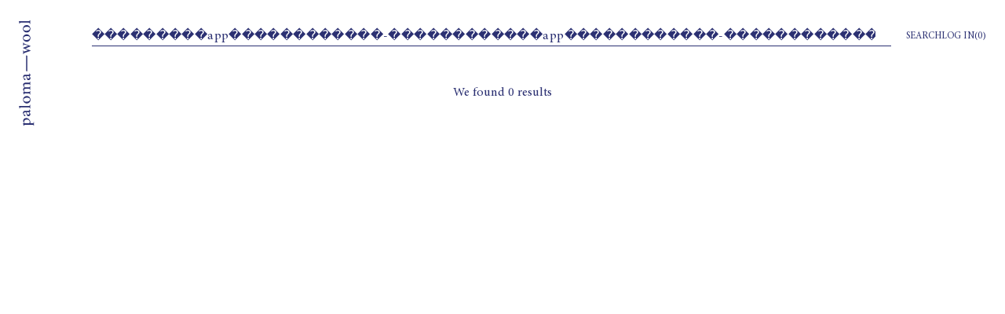

--- FILE ---
content_type: text/css
request_url: https://palomawool.com/cdn/shop/t/73/assets/component-discounts.css?v=176260621377610630541758807514
body_size: -612
content:
.discounts {
  font-size: 1.2rem;
}

.discounts__discount {
  display: flex;
  align-items: center;
  line-height: calc(1 + 0.5 / var(--font-body-scale));
}

.discounts__discount svg {
  color: rgba(var(--color-button), var(--alpha-button-background));
}

.discounts__discount--position {
  justify-content: center;
}

@media screen and (min-width: 1150px) {
  .discounts__discount--position {
    justify-content: flex-end;
  }
}

.discounts__discount > .icon {
  color: rgb(var(--color-foreground));
  width: 1.2rem;
  height: 1.2rem;
  margin-right: 0.7rem;
}


--- FILE ---
content_type: text/css
request_url: https://palomawool.com/cdn/shop/t/73/assets/template-collection.css?v=153411292894040451341758807514
body_size: -340
content:
@media screen and (max-width: 1149px){.collection .grid__item:only-child{flex:0 0 100%;max-width:100%}}@media screen and (max-width: 1149px){.collection .slider.slider--tablet{margin-bottom:1.5rem}}.collection .loading-overlay{position:absolute;z-index:1;width:1.8rem}@media screen and (max-width: 1149px){.collection .loading-overlay{top:0;right:0}}@media screen and (min-width: 1150px){.collection .loading-overlay{left:0}}.collection .loading-overlay{top:0;right:0;bottom:0;left:0;display:none;width:100%;padding:0 1.5rem;opacity:.7}@media screen and (min-width: 1150px){.collection .loading-overlay{padding-left:5rem;padding-right:5rem}}.collection.loading .loading-overlay{display:block}.collection--empty .title-wrapper{margin-top:10rem;margin-bottom:15rem}@media screen and (max-width: 1149px){.collection .slider--tablet.product-grid{scroll-padding-left:1.5rem}}.product-grid{margin-top:1.6rem;justify-content:center}@media screen and (min-width: 1150px){.product-grid{margin-top:2.4rem}}.collection__description>*{margin:0}.collection__title.title-wrapper{margin-bottom:2.5rem}.collection__title .title:not(:only-child){margin-bottom:1rem}@media screen and (min-width: 1150px){.collection__title--desktop-slider .title{margin-bottom:2.5rem}.collection__title.title-wrapper--self-padded-tablet-down{padding:0 5rem}.collection slider-component:not(.page-width-desktop){padding:0}.collection--full-width slider-component:not(.slider-component-desktop){padding:0 1.5rem;max-width:none}}.collection__view-all a:not(.link){margin-top:1rem}.product-list__content__container{display:flex;text-align:center;width:100%}.product-list__content__container .product-list__content__figure__image{width:100%}.product-list__content__bn{display:flex;justify-content:center;gap:5rem}@media screen and (min-width: 1150px){.template-collection #MainContent .page-width{padding:0 6rem}}.ajaxinate-pagination-spinner{display:inline-block;width:2rem;height:2rem}
/*# sourceMappingURL=/cdn/shop/t/73/assets/template-collection.css.map?v=153411292894040451341758807514 */


--- FILE ---
content_type: text/css
request_url: https://palomawool.com/cdn/shop/t/73/assets/component-newsletter.css?v=69488183820295329371758807518
body_size: -302
content:
.newsletter-form{display:flex;flex-direction:column;justify-content:center;align-items:center;width:100%;position:relative}@media screen and (min-width: 1150px){.newsletter-form{align-items:flex-start;margin:0 auto;max-width:36rem}}.newsletter-form__field-wrapper{width:100%;margin-top:3.6rem}.newsletter-form__field-wrapper .field__input{padding-right:5rem;padding:0 2rem 0 0;height:auto;border-bottom:.1rem solid;background-color:transparent;margin-right:2.4rem}.newsletter-form__field-wrapper .field__label{left:0;top:.2rem;color:currentColor}.newsletter-form__field-wrapper .field:after{display:none}.newsletter-form__field-wrapper .field{z-index:0}.newsletter-form__legal{margin-top:3.6rem;font-size:1.2rem;padding-right:0}.newsletter-form__heading{font-size:1.4rem;margin-bottom:1rem}.newsletter-form__message{justify-content:center;margin-bottom:0}.newsletter-form__message--success{margin-top:2rem}@media screen and (min-width: 1150px){.newsletter-form__message{justify-content:flex-start}}.newsletter-form__button{width:4.4rem;margin:0;right:var(--inputs-border-width);top:0;height:100%;z-index:2}.newsletter-form__button:focus-visible{box-shadow:0 0 0 .3rem rgb(var(--color-background)),0 0 0 .4rem rgba(var(--color-foreground));background-color:rgb(var(--color-background))}.newsletter-form__button:focus{box-shadow:0 0 0 .3rem rgb(var(--color-background)),0 0 0 .4rem rgba(var(--color-foreground));background-color:rgb(var(--color-background))}.newsletter-form__button:not(:focus-visible):not(.focused){box-shadow:inherit;background-color:inherit}.newsletter-form__button .icon{width:1.5rem}
/*# sourceMappingURL=/cdn/shop/t/73/assets/component-newsletter.css.map?v=69488183820295329371758807518 */


--- FILE ---
content_type: text/css
request_url: https://palomawool.com/cdn/shop/t/73/assets/component-list-social.css?v=94565284439566426201758807360
body_size: -602
content:
.list-social {
  display: flex;
  flex-wrap: wrap;
  justify-content: center;
}

@media only screen and (max-width: 1149px) {
  .list-social {
    justify-content: center;
  }
}

.list-social__item .icon {
  height: 2.2rem;
  width: 2.2rem;
}

.list-social__link {
  align-items: center;
  display: flex;
  padding: .5rem .8rem;
  line-height: 1;
  color: rgb(var(--color-foreground));
}

.utility-bar .list-social__link {
  padding: 0 0.8rem;
  height: 3.8rem;
}


--- FILE ---
content_type: text/css
request_url: https://palomawool.com/cdn/shop/t/73/assets/component-menu-drawer.css?v=5413249121631386991758807517
body_size: 577
content:
.header__icon--menu{position:initial}.js menu-drawer>details>summary:before,.js menu-drawer>details[open]:not(.menu-opening)>summary:before{content:"";position:absolute;cursor:default;width:100%;height:calc(100vh - 100%);height:calc(var(--viewport-height, 100vh) - (var(--header-bottom-position, 100%)));top:100%;left:0;background:rgba(var(--color-foreground),.5);opacity:0;visibility:hidden;z-index:2;transition:opacity 0s,visibility 0s}menu-drawer>details[open]>summary:before{visibility:visible;opacity:1;transition:opacity var(--duration-default) ease,visibility var(--duration-default) ease}.menu-drawer{position:absolute;transform:translate(-100%);opacity:0;z-index:3;left:0;top:0;width:100%;padding:2.4rem;background-color:rgb(var(--color-background));overflow-x:hidden;filter:drop-shadow(var(--drawer-shadow-horizontal-offset) var(--drawer-shadow-vertical-offset) var(--drawer-shadow-blur-radius) rgba(var(--color-shadow),var(--drawer-shadow-opacity)))}.js .menu-drawer{height:calc(100vh - 100%);height:calc(var(--viewport-height, 100vh))}.js details[open]>.menu-drawer,.js details[open]>.menu-drawer__submenu{transition:opacity var(--duration-default) ease,visibility var(--duration-default) ease}.js details[open]>.menu-drawer,details[open]>.menu-drawer__submenu{transform:translate(0);opacity:1;visibility:visible}.js .menu-drawer__navigation .submenu-open{visibility:hidden}@media screen and (min-width: 1150px){.menu-drawer{width:100%;border-width:0 var(--drawer-border-width) 0 0;border-style:solid;border-color:rgba(var(--color-foreground),var(--drawer-border-opacity))}}.menu-drawer__inner-container{position:relative;height:100%}.menu-drawer__navigation-container{display:grid;grid-template-rows:1fr auto 1fr;align-content:space-between;overflow-y:auto;height:100%}.menu-drawer__header{position:sticky;top:0;z-index:1;display:grid;align-items:flex-start;justify-content:space-between;grid-template-columns:1fr auto 1fr;grid-auto-rows:auto 1fr}.menu-drawer__header .field__wrapper{padding-top:3rem;grid-column:1 / 4;display:flex;flex-direction:row-reverse;align-items:center}.menu-drawer__header .field__wrapper .field__label{position:initial}.menu-drawer__header .field__wrapper .field__label:not(:placeholder-shown){display:block}.menu-drawer__header .field__wrapper .field__input{text-align:right;padding-right:0;margin-left:1.2rem}.menu-drawer__header .field__wrapper .field__button{display:none}.menu-drawer__header .field__wrapper .field__input:not(:placeholder-shown)~.field__button{display:block;width:100%;bottom:0;top:8rem}.menu-drawer__header.submenu{grid-template-columns:1fr 1fr}.menu-drawer__navigation{display:flex;align-items:center;justify-content:center;padding:6rem 0 3rem}.menu-drawer__inner-submenu{height:100%;overflow-x:hidden;overflow-y:auto}.menu-drawer__inner-submenu::-webkit-scrollbar{display:none}.menu-drawer__menu-item{padding:1.8rem 0;text-decoration:none;justify-content:center;text-align:center}.menu-drawer__submenu .menu-drawer__menu-item{padding:1.4rem}.menu-drawer__submenu .menu-drawer__menu-item .svg-wrapper{width:auto;height:auto;padding-left:.4rem}.menu-drawer__submenu .menu-drawer__menu{padding-top:2.2rem;padding-bottom:2.2rem;flex:1}.menu-drawer__close{height:auto;width:auto;justify-content:flex-end!important}.menu-drawer__close .icon{width:1.2rem}@media screen and (min-width: 1150px){.menu-drawer__menu-item--active,.menu-drawer__menu-item:focus,.menu-drawer__close-button:focus,.menu-drawer__menu-item:hover,.menu-drawer__close-button:hover{color:rgb(var(--color-foreground));background-color:rgba(var(--color-foreground),.04)}.menu-drawer__menu-item--active:hover{background-color:rgba(var(--color-foreground),.08)}}.menu-drawer__menu-item--active{text-decoration:underline}.js .menu-drawer__menu-item .icon-caret{position:initial;transform:rotate(270deg)}.js .menu-drawer__submenu{position:absolute;top:0;width:100%;bottom:0;left:0;background-color:rgb(var(--color-background));z-index:1;transform:translate(100%);visibility:hidden;display:flex;flex-direction:column;justify-content:space-between}.js .menu-drawer__submenu .menu-drawer__submenu{overflow-y:auto}.menu-drawer__close-button{text-decoration:none;display:flex;align-items:center;font-size:1.4rem;text-transform:uppercase;width:100%;padding:0;background-color:transparent;font-family:var(--font-body-family);font-style:var(--font-body-style);text-align:left}.menu-drawer__close-button .svg-wrapper{transform:rotate(90deg);width:auto;height:auto;padding-right:.4rem}.menu-drawer__close-button .icon{height:.6rem}.menu-drawer__utility-links{padding:0;position:sticky;bottom:0;display:flex;align-items:flex-end;background:#fff;background:linear-gradient(0deg,#fff 0% 50%,#fff0);padding-top:2.4rem}.menu-drawer__account{font-size:1.4rem;text-transform:uppercase;display:inline-flex;align-items:center;text-decoration:none;padding:0;color:rgb(var(--color-foreground));margin-bottom:0}.menu-drawer__utility-links:has(.menu-drawer__localization) .menu-drawer__account{margin:0}.menu-drawer__account account-icon>.svg-wrapper{height:2rem;width:2rem;margin-right:1rem}.menu-drawer__account shop-user-avatar{--shop-avatar-size: 2.4rem;margin-right:.55rem;margin-left:-.45rem}.menu-drawer .list-social{flex:1;justify-content:space-between}.menu-drawer .list-social:empty{display:none}.menu-drawer .list-social__link{padding:0}@media screen and (max-width: 1149px){.menu-drawer.country-selector-open{transform:none!important;filter:none!important;transition:none!important}}
/*# sourceMappingURL=/cdn/shop/t/73/assets/component-menu-drawer.css.map?v=5413249121631386991758807517 */


--- FILE ---
content_type: text/javascript
request_url: https://palomawool.com/cdn/shop/t/73/assets/infinite-scroll.js?v=126383340699239343031740409711
body_size: -287
content:
const selector="#ProductGridContainer";let cacheManager={};window.addEventListener("pageshow",function(e){console.log(`Persisted: ${e.persisted}`),onLoad(e)});function onLoad(e){cacheManager=new PageCacheManager({bodySelector:selector,onLoaded:onLoadedCache,onCached:onCachedCache}),e.persisted||document.addEventListener("click",function(e2){const closest1=e2.target.closest(".product-grid .card-wrapper a"),closest2=e2.target.closest(".product-list__content__container a");(closest1||closest2)&&cacheManager.cachePage()})}function infiniteScrollCollection(){var endlessScroll=new Ajaxinate({container:"#ProductGridContainer .product-grid",pagination:"#AjaxinatePagination",method:"scroll",loadingText:"",offset:1e3})}function onLoadedCache(e){console.log("loaded"),infiniteScrollCollection()}function onCachedCache(e){console.log("cached")}
//# sourceMappingURL=/cdn/shop/t/73/assets/infinite-scroll.js.map?v=126383340699239343031740409711
